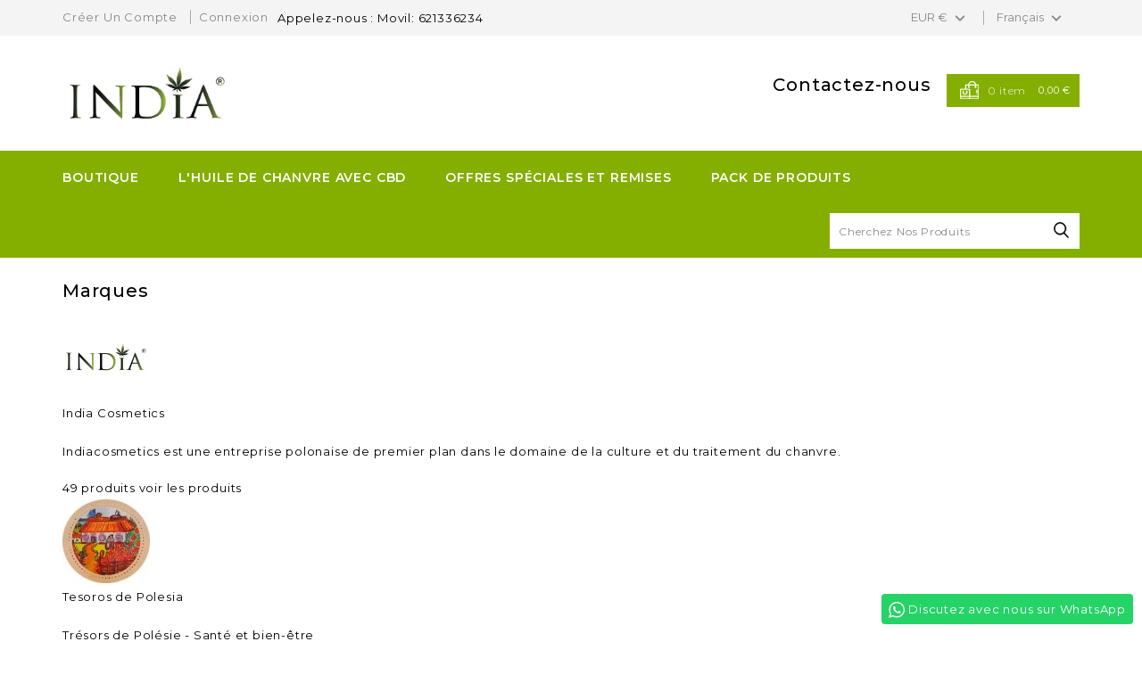

--- FILE ---
content_type: text/html; charset=utf-8
request_url: https://indiacosmetics.es/fr/Marques
body_size: 9791
content:
<!doctype html>
<html lang="fr">

  <head>
    
      
  <meta charset="utf-8">


  <meta http-equiv="x-ua-compatible" content="ie=edge">



  <title>Marques</title>
  <meta name="description" content="Liste de nos marques de cosmétiques à base de chanvre et de CBD">
  <meta name="keywords" content="Cosmétiques au chanvre, huile de chanvre, huile au CBD, cosmétiques au CBD, cosmétiques naturels, sans cruauté envers les animaux">
  <link href="//fonts.googleapis.com/css?family=Open+Sans:300,400,600,700,800" rel="stylesheet"> 
  <link href="//fonts.googleapis.com/css?family=Montserrat:200,300,400,500,600,700,800,900" rel="stylesheet">       
      
                  <link rel="alternate" href="https://indiacosmetics.es/en/brands" hreflang="en-us">
                  <link rel="alternate" href="https://indiacosmetics.es/ca/Marques" hreflang="ca-es">
                  <link rel="alternate" href="https://indiacosmetics.es/es/Marcas" hreflang="es-es">
                  <link rel="alternate" href="https://indiacosmetics.es/fr/Marques" hreflang="fr-fr">
        



  <meta name="viewport" content="width=device-width, initial-scale=1">



  <link rel="icon" type="image/vnd.microsoft.icon" href="/img/favicon.ico?1641811243">
  <link rel="shortcut icon" type="image/x-icon" href="/img/favicon.ico?1641811243">



    <link rel="stylesheet" href="https://indiacosmetics.es/themes/allura/assets/cache/theme-acd5fe58.css" type="text/css" media="all">




  

  <script type="text/javascript">
        var prestashop = {"cart":{"products":[],"totals":{"total":{"type":"total","label":"Total","amount":0,"value":"0,00\u00a0\u20ac"},"total_including_tax":{"type":"total","label":"Total TTC","amount":0,"value":"0,00\u00a0\u20ac"},"total_excluding_tax":{"type":"total","label":"Total HT :","amount":0,"value":"0,00\u00a0\u20ac"}},"subtotals":{"products":{"type":"products","label":"Sous-total","amount":0,"value":"0,00\u00a0\u20ac"},"discounts":null,"shipping":{"type":"shipping","label":"Livraison","amount":0,"value":"gratuit"},"tax":{"type":"tax","label":"Taxes incluses","amount":0,"value":"0,00\u00a0\u20ac"}},"products_count":0,"summary_string":"0 articles","vouchers":{"allowed":1,"added":[]},"discounts":[],"minimalPurchase":0,"minimalPurchaseRequired":""},"currency":{"name":"Euro","iso_code":"EUR","iso_code_num":"978","sign":"\u20ac"},"customer":{"lastname":null,"firstname":null,"email":null,"birthday":null,"newsletter":null,"newsletter_date_add":null,"optin":null,"website":null,"company":null,"siret":null,"ape":null,"is_logged":false,"gender":{"type":null,"name":null},"addresses":[]},"language":{"name":"Fran\u00e7ais (French)","iso_code":"fr","locale":"fr-FR","language_code":"fr-fr","is_rtl":"0","date_format_lite":"d\/m\/Y","date_format_full":"d\/m\/Y H:i:s","id":7},"page":{"title":"","canonical":null,"meta":{"title":"Marques","description":"Liste de nos marques de cosm\u00e9tiques \u00e0 base de chanvre et de CBD","keywords":"Cosm\u00e9tiques au chanvre, huile de chanvre, huile au CBD, cosm\u00e9tiques au CBD, cosm\u00e9tiques naturels, sans cruaut\u00e9 envers les animaux","robots":"index"},"page_name":"manufacturer","body_classes":{"lang-fr":true,"lang-rtl":false,"country-ES":true,"currency-EUR":true,"layout-full-width":true,"page-manufacturer":true,"tax-display-enabled":true},"admin_notifications":[]},"shop":{"name":"Indiacosmetics Espa\u00f1a","logo":"\/img\/india-cosmetics-logo-1641811243.jpg","stores_icon":"\/img\/logo_stores.png","favicon":"\/img\/favicon.ico"},"urls":{"base_url":"https:\/\/indiacosmetics.es\/","current_url":"https:\/\/indiacosmetics.es\/fr\/Marques","shop_domain_url":"https:\/\/indiacosmetics.es","img_ps_url":"https:\/\/indiacosmetics.es\/img\/","img_cat_url":"https:\/\/indiacosmetics.es\/img\/c\/","img_lang_url":"https:\/\/indiacosmetics.es\/img\/l\/","img_prod_url":"https:\/\/indiacosmetics.es\/img\/p\/","img_manu_url":"https:\/\/indiacosmetics.es\/img\/m\/","img_sup_url":"https:\/\/indiacosmetics.es\/img\/su\/","img_ship_url":"https:\/\/indiacosmetics.es\/img\/s\/","img_store_url":"https:\/\/indiacosmetics.es\/img\/st\/","img_col_url":"https:\/\/indiacosmetics.es\/img\/co\/","img_url":"https:\/\/indiacosmetics.es\/themes\/allura\/assets\/img\/","css_url":"https:\/\/indiacosmetics.es\/themes\/allura\/assets\/css\/","js_url":"https:\/\/indiacosmetics.es\/themes\/allura\/assets\/js\/","pic_url":"https:\/\/indiacosmetics.es\/upload\/","pages":{"address":"https:\/\/indiacosmetics.es\/fr\/adresse","addresses":"https:\/\/indiacosmetics.es\/fr\/adresses","authentication":"https:\/\/indiacosmetics.es\/fr\/connexion","cart":"https:\/\/indiacosmetics.es\/fr\/panier","category":"https:\/\/indiacosmetics.es\/fr\/index.php?controller=category","cms":"https:\/\/indiacosmetics.es\/fr\/index.php?controller=cms","contact":"https:\/\/indiacosmetics.es\/fr\/nous-contacter","discount":"https:\/\/indiacosmetics.es\/fr\/reduction","guest_tracking":"https:\/\/indiacosmetics.es\/fr\/suivi-commande-invite","history":"https:\/\/indiacosmetics.es\/fr\/historique-commandes","identity":"https:\/\/indiacosmetics.es\/fr\/identite","index":"https:\/\/indiacosmetics.es\/fr\/","my_account":"https:\/\/indiacosmetics.es\/fr\/mon-compte","order_confirmation":"https:\/\/indiacosmetics.es\/fr\/confirmation-commande","order_detail":"https:\/\/indiacosmetics.es\/fr\/index.php?controller=order-detail","order_follow":"https:\/\/indiacosmetics.es\/fr\/suivi-commande","order":"https:\/\/indiacosmetics.es\/fr\/commande","order_return":"https:\/\/indiacosmetics.es\/fr\/index.php?controller=order-return","order_slip":"https:\/\/indiacosmetics.es\/fr\/avoirs","pagenotfound":"https:\/\/indiacosmetics.es\/fr\/page-introuvable","password":"https:\/\/indiacosmetics.es\/fr\/recuperation-mot-de-passe","pdf_invoice":"https:\/\/indiacosmetics.es\/fr\/index.php?controller=pdf-invoice","pdf_order_return":"https:\/\/indiacosmetics.es\/fr\/index.php?controller=pdf-order-return","pdf_order_slip":"https:\/\/indiacosmetics.es\/fr\/index.php?controller=pdf-order-slip","prices_drop":"https:\/\/indiacosmetics.es\/fr\/promotions","product":"https:\/\/indiacosmetics.es\/fr\/index.php?controller=product","search":"https:\/\/indiacosmetics.es\/fr\/recherche","sitemap":"https:\/\/indiacosmetics.es\/fr\/plan du site","stores":"https:\/\/indiacosmetics.es\/fr\/magasins","supplier":"https:\/\/indiacosmetics.es\/fr\/fournisseur","register":"https:\/\/indiacosmetics.es\/fr\/connexion?create_account=1","order_login":"https:\/\/indiacosmetics.es\/fr\/commande?login=1"},"alternative_langs":{"en-us":"https:\/\/indiacosmetics.es\/en\/brands","ca-es":"https:\/\/indiacosmetics.es\/ca\/Marques","es-es":"https:\/\/indiacosmetics.es\/es\/Marcas","fr-fr":"https:\/\/indiacosmetics.es\/fr\/Marques"},"theme_assets":"\/themes\/allura\/assets\/","actions":{"logout":"https:\/\/indiacosmetics.es\/fr\/?mylogout="},"no_picture_image":{"bySize":{"small_default":{"url":"https:\/\/indiacosmetics.es\/img\/p\/fr-default-small_default.jpg","width":98,"height":98},"cart_default":{"url":"https:\/\/indiacosmetics.es\/img\/p\/fr-default-cart_default.jpg","width":125,"height":125},"home_default":{"url":"https:\/\/indiacosmetics.es\/img\/p\/fr-default-home_default.jpg","width":270,"height":270},"medium_default":{"url":"https:\/\/indiacosmetics.es\/img\/p\/fr-default-medium_default.jpg","width":452,"height":452},"large_default":{"url":"https:\/\/indiacosmetics.es\/img\/p\/fr-default-large_default.jpg","width":1000,"height":1000}},"small":{"url":"https:\/\/indiacosmetics.es\/img\/p\/fr-default-small_default.jpg","width":98,"height":98},"medium":{"url":"https:\/\/indiacosmetics.es\/img\/p\/fr-default-home_default.jpg","width":270,"height":270},"large":{"url":"https:\/\/indiacosmetics.es\/img\/p\/fr-default-large_default.jpg","width":1000,"height":1000},"legend":""}},"configuration":{"display_taxes_label":true,"display_prices_tax_incl":true,"is_catalog":false,"show_prices":true,"opt_in":{"partner":true},"quantity_discount":{"type":"price","label":"Prix"},"voucher_enabled":1,"return_enabled":1},"field_required":[],"breadcrumb":{"links":[{"title":"Accueil","url":"https:\/\/indiacosmetics.es\/fr\/"},{"title":"Marques","url":"https:\/\/indiacosmetics.es\/fr\/Marques"}],"count":2},"link":{"protocol_link":"https:\/\/","protocol_content":"https:\/\/"},"time":1768903469,"static_token":"5fe1639a22cf7217ada92aef6ec0c5a6","token":"cff6655c4cf45c8ce0d54e5d2c69c71a"};
        var prestashopFacebookAjaxController = "https:\/\/indiacosmetics.es\/fr\/module\/ps_facebook\/Ajax";
        var psemailsubscription_subscription = "https:\/\/indiacosmetics.es\/fr\/module\/ps_emailsubscription\/subscription";
        var psr_icon_color = "#F19D76";
      </script>



  
  <script type="text/javascript">
    (window.gaDevIds=window.gaDevIds||[]).push('d6YPbH');
    (function(i,s,o,g,r,a,m){i['GoogleAnalyticsObject']=r;i[r]=i[r]||function(){
      (i[r].q=i[r].q||[]).push(arguments)},i[r].l=1*new Date();a=s.createElement(o),
      m=s.getElementsByTagName(o)[0];a.async=1;a.src=g;m.parentNode.insertBefore(a,m)
    })(window,document,'script','https://www.google-analytics.com/analytics.js','ga');

          ga('create', 'UA-179677905-1', 'auto');
                      ga('send', 'pageview');
        ga('require', 'ec');
  </script>

 <style>
	.lgcookieslaw_banner {
		display:table;
		width:100%;
		position:fixed;
		left:0;
		repeat-x scroll left top;
		background: #84af00;
		border-color: #84af00;
		border-left: 1px solid #84af00;
		border-radius: 3px 3px 3px 3px;
		border-right: 1px solid #84af00;
		color: #160500 !important;
		z-index: 99999;
		border-style: solid;
		border-width: 1px;
		margin: 0;
		outline: medium none;
		text-align: center;
		vertical-align: middle;
		text-shadow: 0 0 0 0;
		-webkit-box-shadow: 0px 1px 5px 0px #008924;
		-moz-box-shadow:    0px 1px 5px 0px #008924;
		box-shadow:         0px 1px 5px 0px #008924;
		font-size: 12px;
	
		bottom:0;;
		opacity:0.9;
	
	}

	.lgcookieslaw_banner > form
	{
		position:relative;
	}

	.lgcookieslaw_banner span.lgcookieslaw_btn
	{
		border-color: #006411 !important;
		background: #006411 !important;
		color: #FFFFFF !important;
		text-align: center;
		margin: 5px 0px 5px 0px;
		padding: 5px 5px;
		display: inline-block;
		border: 0;
		font-weight: bold;
		height: 26px;
		line-height: 16px;
		width: auto;
		font-size: 12px;
		cursor: pointer;
	}

	.lgcookieslaw_banner span:hover.lgcookieslaw_btn
	{
		moz-opacity:0.85;
		opacity: 0.85;
		filter: alpha(opacity=85);
	}

	.lgcookieslaw_banner a.lgcookieslaw_btn
	{
		border-color: #3cccff;
		background: #3cccff;
		color: #FFFFFF !important;
		margin: 5px 0px 5px 0px;
		text-align: center;
		padding: 5px 5px;
		display: inline-block;
		border: 0;
		font-weight: bold;
		height: 26px;
		line-height: 16px;
		width: auto;
		font-size: 12px;
	}

	@media (max-width: 768px) {
		.lgcookieslaw_banner span.lgcookieslaw_btn,
		.lgcookieslaw_banner a.lgcookieslaw_btn {
			height: auto;
		}
	}

	.lgcookieslaw_banner a:hover.lgcookieslaw_btn
	{
		border-color: #3cccff;
		background: #3cccff;
		color: #FFFFFF !important;
		moz-opacity:0.85;
		opacity: 0.85;
		filter: alpha(opacity=85);
	}

	.lgcookieslaw_close_banner_btn
	{
		cursor:pointer;
		height:21px;
		max-width:21px;
		width:21px;
	}

	.lgcookieslaw_container {
		display:table;
		margin: 0 auto;
	}

	.lgcookieslaw_button_container {
		display:table-cell;
		padding:0px;
		vertical-align: middle;
	}

	.lgcookieslaw_button_container div{
		display:table-cell;
		padding: 0px 4px 0px 0px;
		vertical-align: middle;
	}

	.lgcookieslaw_message {
		display:table-cell;
		font-size: 12px;
		padding:2px 5px 5px 5px;
		vertical-align: middle;
	}

	.lgcookieslaw_message p {
		margin: 0;
		color: #160500 !important;
	}

	.lgcookieslaw_btn-close {
		position:absolute;
		right:5px;
		top:5px;
	}
</style>

<script type="text/javascript">
    function closeinfo(accept)
    {
        var banners = document.getElementsByClassName("lgcookieslaw_banner");
        if( banners ) {
            for (var i = 0; i < banners.length; i++) {
                banners[i].style.display = 'none';
            }
        }

        if (typeof accept != 'undefined' && accept == true) {
            setCookie("__lglaw", 1, 31536000);
        }
    }

    function checkLgCookie()
    {
        return document.cookie.match(/^(.*;)?\s*__lglaw\s*=\s*[^;]+(.*)?$/);
    }

    function setCookie(cname, cvalue, exdays) {
        var d = new Date();
        d.setTime(d.getTime() + (exdays * 1000));
        var expires = "expires=" + d.toUTCString();
        document.cookie = cname + "=" + cvalue + ";" + expires + ";path=/";
    }

    var lgbtnclick = function(){
        var buttons = document.getElementsByClassName("lgcookieslaw_btn_accept");
        if( buttons != null ) {
            for (var i = 0; i < buttons.length; i++) {
                buttons[i].addEventListener("click", function () {
                    closeinfo(true);
                                        location.reload(true);
                                        
                });
            }
        }
    };

    window.addEventListener('load',function(){
        if( checkLgCookie() ) {
            closeinfo();
        } else {
            
                        
            lgbtnclick();
        }
    });

</script>




    
  </head>

  <body id="manufacturer" class="lang-fr country-es currency-eur layout-full-width page-manufacturer tax-display-enabled">

    
              <a class="whatsappchat-anchor allura whatsappchat-anchor1" target="_blank" href="https://web.whatsapp.com/send?l=fr&amp;phone=34621336234&amp;text= " rel="noopener noreferrer">        <div class="whatsapp whatsapp_1 whatsapp-badge bottom-right"
            >
            <span style="background-color: #25d366">
                <i class="whatsapp-icon" ></i>
                Discutez avec nous sur WhatsApp            </span>
        </div>
    </a>    
    

    <main>
      
              

      <header id="header">
        
          
  <div class="header-banner">
    
  </div>



  <nav class="header-nav">
    <div class="container">
      <div class="row">
        <div class="hidden-sm-down">
          <div class="col-md-5 col-xs-12 left-nav">
            <div id="_desktop_user_info" class="dropdown js-dropdown">
  <div class="account-button" data-toggle="dropdown">
    Compte

    <i class="material-icons">keyboard_arrow_down</i>
  </div>
  <div class="user-info dropdown-menu">
          <a class="create" 
        href="https://indiacosmetics.es/fr/connexion?create_account=1"
        title="create to your customer account"
        rel="nofollow"
      >
       <!--  <i class="material-icons">create_new_folder</i> -->
        <span class="">Créer un compte
</span>
      </a>

      <a class="login" 
        href="https://indiacosmetics.es/fr/mon-compte"
        title="Identifiez-vous"
        rel="nofollow"
      >
        <!-- <i class="material-icons">lock</i> -->
        <span class="">Connexion</span>
      </a>
      </div>
</div>
<div id="_desktop_contact_link">
  <div id="contact-link">
                Appelez-nous : <span>Movil: 621336234</span>
      </div>
</div>

          </div>
          <div class="col-md-7 right-nav">
              <div id="_desktop_currency_selector">
  <div class="currency-selector dropdown js-dropdown">
    <span id="currency-selector-label">Devise :</span>
    <button data-target="#" data-toggle="dropdown" class="hidden-sm-down btn-unstyle" aria-haspopup="true" aria-expanded="false" aria-label="Sélecteur de devise">
      <span class="expand-more _gray-darker">EUR €</span>
      <i class="material-icons">keyboard_arrow_down</i>
    </button>
    <ul class="dropdown-menu hidden-sm-down" aria-labelledby="currency-selector-label">
              <li  class="current" >
          <a title="Euro" rel="nofollow" href="https://indiacosmetics.es/fr/Marques?SubmitCurrency=1&amp;id_currency=5" class="dropdown-item">EUR €</a>
        </li>
              <li >
          <a title="Libra esterlina" rel="nofollow" href="https://indiacosmetics.es/fr/Marques?SubmitCurrency=1&amp;id_currency=4" class="dropdown-item">GBP £</a>
        </li>
          </ul>
    <select class="link hidden-md-up" aria-labelledby="currency-selector-label">
              <option value="https://indiacosmetics.es/fr/Marques?SubmitCurrency=1&amp;id_currency=5" selected="selected">EUR €</option>
              <option value="https://indiacosmetics.es/fr/Marques?SubmitCurrency=1&amp;id_currency=4">GBP £</option>
          </select>
  </div>
</div>
<div id="_desktop_language_selector">
  <div class="language-selector-wrapper">
    <!-- <span id="language-selector-label" class="hidden-md-up">Langue :</span> -->
    <div class="language-selector dropdown js-dropdown">
      <button data-toggle="dropdown" class="hidden-sm-down btn-unstyle" aria-haspopup="true" aria-expanded="false" aria-label="Sélecteur de langue">
        <span class="expand-more">Français</span>
        <i class="material-icons">keyboard_arrow_down</i>
      </button>
      <ul class="dropdown-menu hidden-sm-down" aria-labelledby="language-selector-label">
                  <li >
            <a href="https://indiacosmetics.es/en/brands" class="dropdown-item">English</a>
          </li>
                  <li >
            <a href="https://indiacosmetics.es/ca/Marques" class="dropdown-item">Català</a>
          </li>
                  <li >
            <a href="https://indiacosmetics.es/es/Marcas" class="dropdown-item">Español</a>
          </li>
                  <li  class="current" >
            <a href="https://indiacosmetics.es/fr/Marques" class="dropdown-item">Français</a>
          </li>
              </ul>
      <select class="link hidden-md-up" aria-labelledby="language-selector-label">
                  <option value="https://indiacosmetics.es/en/brands">English</option>
                  <option value="https://indiacosmetics.es/ca/Marques">Català</option>
                  <option value="https://indiacosmetics.es/es/Marcas">Español</option>
                  <option value="https://indiacosmetics.es/fr/Marques" selected="selected">Français</option>
              </select>
    </div>
  </div>
</div>

          </div>
        </div>
        <div class="hidden-md-up text-sm-center mobile">
          <div class="float-xs-left" id="menu-icon">
            <i class="material-icons d-inline">&#xE5D2;</i>
          </div>
          <div  class="float-xs-right dropdown js-dropdown" id="_mobile_cart"></div>
          <div class="float-xs-right dropdown js-dropdown" id="_mobile_user_info"></div>
          <div class="top-logo" id="_mobile_logo"></div>
          <div class="clearfix"></div>
        </div>
      </div>
    </div>
  </nav>



  <div class="header-top">
    <div class="container">
       <div class="row">
        <div class="col-md-2 hidden-sm-down" id="_desktop_logo">
                            <a href="https://indiacosmetics.es/">
                  <img class="logo img-responsive" src="/img/india-cosmetics-logo-1641811243.jpg" alt="Indiacosmetics España">
                </a>
                    </div>
        
          <div id="_desktop_cart" class="dropdown js-dropdown">
  <div class="blockcart cart-preview inactive" data-refresh-url="//indiacosmetics.es/fr/module/ps_shoppingcart/ajax" >
    <div class="header" data-toggle="dropdown">

        <i class="material-icons shopping-cart">shopping_basket</i>
        <span class="cart-products-count">0</span>
        <span class="hidden-sm-down shopping-cart-title">Panier</span>
        <div class="shopping_cart_data">
         
                    <span class="cart-products-count">0 item</span>
                    <span class="total-price">0,00 €</span>
        </div>


    </div>
             <div class="cart-drop-contents dropdown-menu">
                <span class="no-item">Il n'y a pas d'article dans votre panier</span>
            </div>
      </div>
</div>
<div id="custom-callus" class="customcallus mt-3">
		
  			<h2><a href="https://indiacosmetics.es/fr/nous-contacter">Contactez-nous</a></h2>
		
</div>
        
                
                    
                
                                
                    
                    
                
                    
                                                                    
                    
                
                
    
                
                
                
                

                
                            
        
        
        
        
                    
                                        
    
                
        
            
          <div class="clearfix"></div>
       
      </div>
	 </div>
   <div class="header-nav-fullwidth">
	 <div class="container">
       <div class="row">
	   		

<div class="menu js-top-menu position-static hidden-sm-down" id="_desktop_top_menu">
    
          <ul class="top-menu" id="top-menu" data-depth="0">
                    <li class="category" id="category-70">
                          <a
                class="dropdown-item"
                href="https://indiacosmetics.es/fr/70-boutique" data-depth="0"
                              >
                                                                      <span class="float-xs-right hidden-md-up">
                    <span data-target="#top_sub_menu_50776" data-toggle="collapse" class="navbar-toggler collapse-icons">
                      <i class="material-icons add">&#xE313;</i>
                      <i class="material-icons remove">&#xE316;</i>
                    </span>
                  </span>
                                BOUTIQUE
              </a>
                            <div  class="popover sub-menu js-sub-menu collapse" id="top_sub_menu_50776">
                
          <ul class="top-menu"  data-depth="1">
                    <li class="category" id="category-21">
                          <a
                class="dropdown-item dropdown-submenu"
                href="https://indiacosmetics.es/fr/21-cosmetiques-au-cbd" data-depth="1"
                              >
                                                                      <span class="float-xs-right hidden-md-up">
                    <span data-target="#top_sub_menu_68242" data-toggle="collapse" class="navbar-toggler collapse-icons">
                      <i class="material-icons add">&#xE313;</i>
                      <i class="material-icons remove">&#xE316;</i>
                    </span>
                  </span>
                                Cosmétiques au CBD
              </a>
                            <div  class="collapse" id="top_sub_menu_68242">
                
          <ul class="top-menu"  data-depth="2">
                    <li class="category" id="category-39">
                          <a
                class="dropdown-item"
                href="https://indiacosmetics.es/fr/39-soin-des-cheveux" data-depth="2"
                              >
                                Soin des cheveux
              </a>
                          </li>
                    <li class="category" id="category-38">
                          <a
                class="dropdown-item"
                href="https://indiacosmetics.es/fr/38-soin-de-la-peau" data-depth="2"
                              >
                                Soin de la peau
              </a>
                          </li>
                    <li class="category" id="category-64">
                          <a
                class="dropdown-item"
                href="https://indiacosmetics.es/fr/64-parfums-de-chanvre" data-depth="2"
                              >
                                Parfums de chanvre
              </a>
                          </li>
              </ul>
       <div class="menu-banners">          
                  </div>
    
              </div>
                          </li>
                    <li class="category" id="category-61">
                          <a
                class="dropdown-item dropdown-submenu"
                href="https://indiacosmetics.es/fr/61-complements" data-depth="1"
                              >
                                complements
              </a>
                          </li>
                    <li class="category" id="category-62">
                          <a
                class="dropdown-item dropdown-submenu"
                href="https://indiacosmetics.es/fr/62-physiotherapie-et-massages" data-depth="1"
                              >
                                PHYSIOTHÉRAPIE ET ​​MASSAGES
              </a>
                          </li>
                    <li class="category" id="category-22">
                          <a
                class="dropdown-item dropdown-submenu"
                href="https://indiacosmetics.es/fr/22-huiles-naturelles" data-depth="1"
                              >
                                Huiles naturelles
              </a>
                          </li>
                    <li class="category" id="category-59">
                          <a
                class="dropdown-item dropdown-submenu"
                href="https://indiacosmetics.es/fr/59-medecine-naturelle" data-depth="1"
                              >
                                MÉDECINE NATURELLE
              </a>
                          </li>
                    <li class="category" id="category-40">
                          <a
                class="dropdown-item dropdown-submenu"
                href="https://indiacosmetics.es/fr/40-pack-de-produits" data-depth="1"
                              >
                                Pack de produits
              </a>
                          </li>
                    <li class="category" id="category-20">
                          <a
                class="dropdown-item dropdown-submenu"
                href="https://indiacosmetics.es/fr/20-les-plus-populaires" data-depth="1"
                              >
                                Les plus populaires
              </a>
                          </li>
              </ul>
       <div class="menu-banners">          
                  </div>
    
              </div>
                          </li>
                    <li class="category" id="category-60">
                          <a
                class="dropdown-item"
                href="https://indiacosmetics.es/fr/60-l-huile-de-chanvre-avec-cbd" data-depth="0"
                              >
                                L&#039;HUILE DE CHANVRE AVEC CBD
              </a>
                          </li>
                    <li class="category" id="category-49">
                          <a
                class="dropdown-item"
                href="https://indiacosmetics.es/fr/49-offres-speciales-et-remises" data-depth="0"
                              >
                                OFFRES SPÉCIALES ET REMISES
              </a>
                          </li>
                    <li class="category" id="category-40">
                          <a
                class="dropdown-item"
                href="https://indiacosmetics.es/fr/40-pack-de-produits" data-depth="0"
                              >
                                Pack de produits
              </a>
                          </li>
              </ul>
       <div class="menu-banners">          
                  </div>
    
    <div class="clearfix"></div>
</div>
<!-- Block search module TOP -->
<div id="search_widget" class="search-widget" data-search-controller-url="//indiacosmetics.es/fr/recherche">
<span class="search-toggle-btn" data-search-controller-url="//indiacosmetics.es/fr/recherche" data-target=".search-toggle" data-toggle="collapse" ></span>	
<div class="search-toggle collapse ">
<form method="get" action="//indiacosmetics.es/fr/recherche">
<input type="hidden" name="controller" value="search">
<input type="text" name="s" value="" placeholder="Cherchez nos produits" aria-label="Rechercher">
<button type="submit">
<i class="material-icons search">&#xE8B6;</i>
      <span class="hidden-xl-down">Rechercher</span>
</button>
</form>
</div>
</div>
<!-- /Block search module TOP -->

	   </div>
	 </div>
  </div>
  </div>
	 <div class="container">
       <div class="row">
		  <div id="mobile_top_menu_wrapper" class="row hidden-md-up" style="display:none;">
			<div class="js-top-menu mobile" id="_mobile_top_menu"></div>
			<div class="js-top-menu-bottom">
			  <div id="_mobile_currency_selector"></div>
			  <div id="_mobile_language_selector"></div>
			  <div id="_mobile_contact_link"></div>
			</div>
		  </div>
		 </div>
    </div>
  
  

        
      </header>
      <div class="loader visible"></div>
      
        
<aside id="notifications">
  <div class="container">
    
    
    
      </div>
</aside>
      

      <section id="wrapper">
        
			
     
	  		<div class="container">	
          <div class="row">
			      
      
         

          

          
  <div id="content-wrapper">
    
    
  <section id="main">

    
      <h1>Marques</h1>
    

    
      <ul>
                  
  <li class="brand">
    <div class="brand-img"><a href="https://indiacosmetics.es/fr/brand/4-india-cosmetics"><img src="https://indiacosmetics.es/img/m/4-small_default.jpg" alt="India Cosmetics"></a></div>
    <div class="brand-infos">
      <p><a href="https://indiacosmetics.es/fr/brand/4-india-cosmetics">India Cosmetics</a></p>
      <p>Indiacosmetics est une entreprise polonaise de premier plan dans le domaine de la culture et du traitement du chanvre.</p>
    </div>
    <div class="brand-products">
      <a href="https://indiacosmetics.es/fr/brand/4-india-cosmetics">49 produits</a>
      <a href="https://indiacosmetics.es/fr/brand/4-india-cosmetics">voir les produits</a>
    </div>
  </li>

                  
  <li class="brand">
    <div class="brand-img"><a href="https://indiacosmetics.es/fr/brand/1-tesoros-de-polesia"><img src="https://indiacosmetics.es/img/m/1-small_default.jpg" alt="Tesoros de Polesia"></a></div>
    <div class="brand-infos">
      <p><a href="https://indiacosmetics.es/fr/brand/1-tesoros-de-polesia">Tesoros de Polesia</a></p>
      <p>Trésors de Polésie - Santé et bien-être</p>
<p>Produits naturels biologiques et herbes médicinales</p>
    </div>
    <div class="brand-products">
      <a href="https://indiacosmetics.es/fr/brand/1-tesoros-de-polesia">0 produit</a>
      <a href="https://indiacosmetics.es/fr/brand/1-tesoros-de-polesia">voir les produits</a>
    </div>
  </li>

              </ul>
    

  </section>


    
  </div>


          
		    
		  </div>
    </div>
		        
      </section>

      <footer id="footer">
				
				   <div class="footer-container">
  <div class="container">
    <div class="row">
      
        <div class="col-md-6 links link-block">
  <div class="row">
      <div class="col-md-4 wrapper link-child">
      <p class="h3 hidden-sm-down">Produits</p>
            <div class="title clearfix hidden-md-up" data-target="#footer_sub_menu_58901" data-toggle="collapse">
        <span class="h3">Produits</span>
        <span class="float-xs-right">
          <span class="navbar-toggler collapse-icons">
            <i class="material-icons add">&#xE313;</i>
            <i class="material-icons remove">&#xE316;</i>
          </span>
        </span>
      </div>
      <ul id="footer_sub_menu_58901" class="collapse">
                  <li>
            <a
                id="link-cms-page-19-1"
                class="cms-page-link"
                href="https://indiacosmetics.es/fr/content/19-dosage-calculator"
                title=""
                            >
              Dosage calculator
            </a>
          </li>
                  <li>
            <a
                id="link-cms-page-20-1"
                class="cms-page-link"
                href="https://indiacosmetics.es/fr/content/20-certificats"
                title=""
                            >
              Certificats
            </a>
          </li>
                  <li>
            <a
                id="link-product-page-prices-drop-1"
                class="cms-page-link"
                href="https://indiacosmetics.es/fr/promotions"
                title="Our special products"
                            >
              Promotions
            </a>
          </li>
                  <li>
            <a
                id="link-product-page-best-sales-1"
                class="cms-page-link"
                href="https://indiacosmetics.es/fr/meilleures-ventes"
                title="Nos meilleures ventes"
                            >
              Meilleures ventes
            </a>
          </li>
              </ul>
    </div>
      <div class="col-md-4 wrapper link-child">
      <p class="h3 hidden-sm-down">Notre société</p>
            <div class="title clearfix hidden-md-up" data-target="#footer_sub_menu_53038" data-toggle="collapse">
        <span class="h3">Notre société</span>
        <span class="float-xs-right">
          <span class="navbar-toggler collapse-icons">
            <i class="material-icons add">&#xE313;</i>
            <i class="material-icons remove">&#xE316;</i>
          </span>
        </span>
      </div>
      <ul id="footer_sub_menu_53038" class="collapse">
                  <li>
            <a
                id="link-cms-page-1-2"
                class="cms-page-link"
                href="https://indiacosmetics.es/fr/content/1-livraisons"
                title="Nos conditions de livraison indiacosmetics"
                            >
              Livraisons
            </a>
          </li>
                  <li>
            <a
                id="link-cms-page-2-2"
                class="cms-page-link"
                href="https://indiacosmetics.es/fr/content/2-politique-juridique-et-de-confidentialite"
                title="Avis légal"
                            >
              Politique juridique et de confidentialité
            </a>
          </li>
                  <li>
            <a
                id="link-cms-page-3-2"
                class="cms-page-link"
                href="https://indiacosmetics.es/fr/content/3-conditions-d-utilisation"
                title="Nos termes et conditions d&#039;utilisation indiacosmetics"
                            >
              Conditions d&#039;utilisation
            </a>
          </li>
                  <li>
            <a
                id="link-cms-page-5-2"
                class="cms-page-link"
                href="https://indiacosmetics.es/fr/content/5-paiement-securise"
                title="Nos méthodes de paiement sécurisées"
                            >
              Paiement sécurisé
            </a>
          </li>
                  <li>
            <a
                id="link-cms-page-18-2"
                class="cms-page-link"
                href="https://indiacosmetics.es/fr/content/18-bureau-de-presse"
                title="Nouvelles et presse sur nos produits à base d&#039;huile de chanvre"
                            >
              Bureau de presse
            </a>
          </li>
                  <li>
            <a
                id="link-custom-page-contactez-nous-2"
                class="custom-page-link"
                href="https://indiacosmetics.es/fr/nous-contacter"
                title=""
                            >
              Contactez-nous
            </a>
          </li>
                  <li>
            <a
                id="link-custom-page-plan-du-site-2"
                class="custom-page-link"
                href="https://indiacosmetics.es/fr/plan%20du%20site"
                title=""
                            >
              Plan du site
            </a>
          </li>
                  <li>
            <a
                id="link-custom-page-nos-boutiques-2"
                class="custom-page-link"
                href="https://indiacosmetics.es/fr/magasins"
                title=""
                            >
              Nos boutiques
            </a>
          </li>
              </ul>
    </div>
    </div>
</div>
<div class="block_newsletter col-lg-8 col-md-12 col-sm-12 links">
 
    <div class="newsletter-block">
     <div class="newsletter-description">
      <p id="block-newsletter-label" class="newsletter-title">Bulletin
 </p>
    </div>

    <div class="title clearfix hidden-md-up" data-target="#footer_newsletter" data-toggle="collapse">
        <span class="h3">Bulletin
</span>
        <span class="float-xs-right">
          <span class="navbar-toggler collapse-icons">
            <i class="material-icons add">&#xE313;</i>
            <i class="material-icons remove">&#xE316;</i>
          </span>
        </span>
      </div>

    <div id="footer_newsletter" class="col-md-7 col-xs-12  block-newsletter-detail collapse">
       <div class="col-xs-12 block-newsletter-desc">
        
                              <p>Vous pouvez vous désinscrire à tout moment. Vous trouverez pour cela nos informations de contact dans les conditions d&#039;utilisation du site.</p>
                                                          
    <div class="gdpr_consent gdpr_module_17">
        <span class="custom-checkbox">
            <label class="psgdpr_consent_message">
                <input id="psgdpr_consent_checkbox_17" name="psgdpr_consent_checkbox" type="checkbox" value="1" class="psgdpr_consent_checkboxes_17">
                <span><i class="material-icons rtl-no-flip checkbox-checked psgdpr_consent_icon"></i></span>
                <span>J'accepte les conditions générales et la politique de confidentialité.</span>            </label>
        </span>
    </div>


<script type="text/javascript">
    var psgdpr_front_controller = "https://indiacosmetics.es/fr/module/psgdpr/FrontAjaxGdpr";
    psgdpr_front_controller = psgdpr_front_controller.replace(/\amp;/g,'');
    var psgdpr_id_customer = "0";
    var psgdpr_customer_token = "da39a3ee5e6b4b0d3255bfef95601890afd80709";
    var psgdpr_id_guest = "0";
    var psgdpr_guest_token = "370c0dc976a9940050523e95892261f778044b2a";

    document.addEventListener('DOMContentLoaded', function() {
        let psgdpr_id_module = "17";
        let parentForm = $('.gdpr_module_' + psgdpr_id_module).closest('form');

        let toggleFormActive = function() {
            let parentForm = $('.gdpr_module_' + psgdpr_id_module).closest('form');
            let checkbox = $('#psgdpr_consent_checkbox_' + psgdpr_id_module);
            let element = $('.gdpr_module_' + psgdpr_id_module);
            let iLoopLimit = 0;

            // by default forms submit will be disabled, only will enable if agreement checkbox is checked
            if (element.prop('checked') != true) {
                element.closest('form').find('[type="submit"]').attr('disabled', 'disabled');
            }
            $(document).on("change" ,'.psgdpr_consent_checkboxes_' + psgdpr_id_module, function() {
                if ($(this).prop('checked') == true) {
                    $(this).closest('form').find('[type="submit"]').removeAttr('disabled');
                } else {
                    $(this).closest('form').find('[type="submit"]').attr('disabled', 'disabled');
                }

            });
        }

        // Triggered on page loading
        toggleFormActive();

        $(document).on('submit', parentForm, function(event) {
            $.ajax({
                type: 'POST',
                url: psgdpr_front_controller,
                data: {
                    ajax: true,
                    action: 'AddLog',
                    id_customer: psgdpr_id_customer,
                    customer_token: psgdpr_customer_token,
                    id_guest: psgdpr_id_guest,
                    guest_token: psgdpr_guest_token,
                    id_module: psgdpr_id_module,
                },
                error: function (err) {
                    console.log(err);
                }
            });
        });
    });
</script>


                        </div>

      <form action="https://indiacosmetics.es/fr/#footer" method="post">
        <div class="row">
          <div class="col-xs-12">
            
            <div class="input-wrapper">
              <input
                name="email"
                type="email"
                value=""
                placeholder="Votre adresse e-mail"
                aria-labelledby="block-newsletter-label"
              >
            </div>
            <input
              class="btn btn-primary float-xs-right hidden-xs-down"
              name="submitNewsletter"
              type="submit"
              value="S’abonner"
            >
            <input
              class="btn btn-primary float-xs-right hidden-sm-up"
              name="submitNewsletter"
              type="submit"
              value="D'accord
"
            >
            <input type="hidden" name="action" value="0">
            <div class="clearfix"></div>
          </div>
          
        </div>
      </form>
     
    </div>
  </div>
</div>
<div class="block-contact col-md-3 links wrapper">
  <div class="hidden-sm-down">
    <p class="h4 text-uppercase block-contact-title">Informations</p></div>

     <div class="title clearfix hidden-md-up" data-target="#footer_contactinfo" data-toggle="collapse">
        <span class="h3">Informations</span>
        <span class="float-xs-right">
          <span class="navbar-toggler collapse-icons">
            <i class="material-icons add">&#xE313;</i>
            <i class="material-icons remove">&#xE316;</i>
          </span>
        </span>
      </div>

      <div  id="footer_contactinfo" class="collapse">
        <div class="contact">
      Indiacosmetics España<br />Torrellano<br />03320 Elche<br />Spain
    </div>
    <div class="callus"> 
              
                
        Appelez-nous : <span>Movil: 621336234</span>

            <br>
       </div>
      <div class="email">
              
                Écrivez-nous : <a href="mailto:info@indiacosmetics.es" class="dropdown">info@indiacosmetics.es</a>
          </div>
    </div>
</div>

      
    </div>
    <div class="row">
      
        <div class="footer-block">
	<h3 style="text-align:center;">Les produits CBD ne sont pas des médicaments et ne peuvent pas diagnostiquer, traiter ou guérir les maladies. Consultez toujours votre propre médecin avant de commencer un nouveau programme diététique.</h3>
<h3 style="text-align:center;">INDIACOSMETICS ESPAGNE 33495432A Núm. RGSEAA 40.083203/A</h3>
</div>
      
    </div>
    
  </div>

  <div class="footer-bottom">
    <div class="container">
    <div class="row">
      <div class="footer-payment-block">
     
          <div id="custom-payments" class="custompayements mt-3">
	
  			<h2 style="text-align:center;">SYSTÈMES DE PAIEMENT SÉCURISÉS</h2>
<h4 style="text-align:center;">Redsys</h4>
<p style="text-align:center;">Redsys contribue à faire de l'Espagne l'un des pays du monde ayant le PLUS BAS TAUX de fraude à la carte de paiement. Dans un environnement à fort profil touristique, et donc à forte activité commerciale, Redsys fait la différence et maintient l'INTÉGRITÉ ET LA SÉCURITÉ des paiements par carte, donnant confiance à toutes les parties et contrecarrant les activités illegals.</p>
<p style="text-align:center;">Notre système de paiement garantit un système de paiement sécurisé sur notre site web. </p>
<h3 style="text-align:center;">Visa, Mastercard, virement bancaire. Choisissez votre mode de paiement.</h3>
<p style="text-align:center;">Notre passerelle de paiement sécurisée</p>
<h2><img src="https://indiacosmetics.es/img/cms/Video/visa%20MasterCard.png" alt="Visa, MasterCard" width="170" height="63" style="margin-left:auto;margin-right:auto;" /></h2>
		
</div>

      
    </div>
      <div class=" copyright">
        <p>
          
            <a class="_blank" href="https://indiacosmetics.es/" target="_blank">
              © 2026 - Logiciel e-commerce par Inmunatur
            </a>
          
        </p>     
    </div>
    
      </div>
    </div>
  </div>
</div>

 <button onclick="backtotopFunction()" id="topbtn" title="Go to top">Top</button> 
				
      </footer>

    </main>

    
        <script type="text/javascript" src="https://indiacosmetics.es/themes/allura/assets/cache/bottom-95105a57.js" ></script>


    

    
       
    
  </body>

</html>

--- FILE ---
content_type: text/plain
request_url: https://www.google-analytics.com/j/collect?v=1&_v=j102&a=757026780&t=pageview&_s=1&dl=https%3A%2F%2Findiacosmetics.es%2Ffr%2FMarques&ul=en-us%40posix&dt=Marques&sr=1280x720&vp=1280x720&_u=IEBAAEIJAAAAACAAI~&jid=122564100&gjid=1160623326&cid=1637871246.1768903471&tid=UA-179677905-1&_gid=585379203.1768903471&_r=1&_slc=1&did=d6YPbH&z=1604572028
body_size: -452
content:
2,cG-3M4WC71FT9